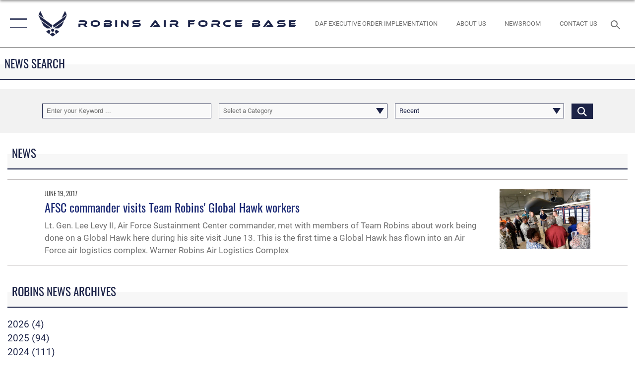

--- FILE ---
content_type: text/html; charset=utf-8
request_url: https://www.robins.af.mil/News/Tag/92373/first-ever/
body_size: 17652
content:
<!DOCTYPE html>
<html  lang="en-US">
<head id="Head"><meta content="text/html; charset=UTF-8" http-equiv="Content-Type" />
<meta name="REVISIT-AFTER" content="1 DAYS" />
<meta name="RATING" content="GENERAL" />
<meta name="RESOURCE-TYPE" content="DOCUMENT" />
<meta content="text/javascript" http-equiv="Content-Script-Type" />
<meta content="text/css" http-equiv="Content-Style-Type" />
<title>
	News - Tag first ever
</title><meta id="MetaDescription" name="description" content="The official website for Robins Air Force Base. Robins Air Force Base official page delivers the latest breaking news and information on Robins Air Force Base including top stories, features, leadership, policies, current status and more. " /><meta id="MetaKeywords" name="keywords" content="Robins AFB, RAFB, ALC, WRALC, Warner-Robins AFB, Warner-Robins Air Force Base, WRAFB, Depot, Robins Proud,  Air Force Materiel Command, " /><meta id="MetaRobots" name="robots" content="INDEX, FOLLOW" /><link href="/Resources/Shared/stylesheets/dnndefault/7.0.0/default.css?cdv=2445" type="text/css" rel="stylesheet"/><link href="/DesktopModules/ArticleCS/module.css?cdv=2445" type="text/css" rel="stylesheet"/><link href="/DesktopModules/ArticleCSDashboard/module.css?cdv=2445" type="text/css" rel="stylesheet"/><link href="/Portals/59/portal.css?cdv=2445" type="text/css" rel="stylesheet"/><link href="/Desktopmodules/SharedLibrary/Plugins/SocialIcons/css/fa-social-icons.css?cdv=2445" type="text/css" rel="stylesheet"/><link href="/Desktopmodules/SharedLibrary/Plugins/Skin/SkipNav/css/skipnav.css?cdv=2445" type="text/css" rel="stylesheet"/><link href="/desktopmodules/ArticleCS/styles/AirForce3/style.css?cdv=2445" type="text/css" rel="stylesheet"/><link href="/Desktopmodules/SharedLibrary/Plugins/ColorBox/colorbox.css?cdv=2445" type="text/css" rel="stylesheet"/><link href="/Desktopmodules/SharedLibrary/Plugins/bootstrap4/css/bootstrap.min.css?cdv=2445" type="text/css" rel="stylesheet"/><link href="/Desktopmodules/SharedLibrary/ValidatedPlugins/font-awesome6/css/all.min.css?cdv=2445" type="text/css" rel="stylesheet"/><link href="/Desktopmodules/SharedLibrary/ValidatedPlugins/font-awesome6/css/v4-shims.min.css?cdv=2445" type="text/css" rel="stylesheet"/><link href="/Desktopmodules/SharedLibrary/ValidatedPlugins/Chosen/chosen.min.css?cdv=2445" type="text/css" rel="stylesheet"/><link href="/portals/_default/skins/AirForce3/Assets/css/theme.css?cdv=2445" type="text/css" rel="stylesheet"/><script src="/Resources/libraries/jQuery/03_07_01/jquery.js?cdv=2445" type="text/javascript"></script><script src="/Resources/libraries/jQuery-Migrate/03_04_01/jquery-migrate.js?cdv=2445" type="text/javascript"></script><script src="/Resources/libraries/jQuery-UI/01_13_03/jquery-ui.min.js?cdv=2445" type="text/javascript"></script><link rel='icon' href='/Portals/59/Robins logo.ico?ver=CIAFKmSxESuKxjFDaeMliQ%3d%3d' type='image/x-icon' /><meta name='host' content='DMA Public Web' /><meta name='contact' content='dma.WebSD@mail.mil' /><script  src="/Desktopmodules/SharedLibrary/Plugins/GoogleAnalytics/Universal-Federated-Analytics-8.7.js?agency=DOD&subagency=USAF&sitetopic=dma.web&dclink=true"  id="_fed_an_ua_tag" ></script><meta name="viewport" content="width=device-width,initial-scale=1" /></head>
<body id="Body">

    <form method="post" action="/News/Tag/92373/first-ever/" id="Form" enctype="multipart/form-data">
<div class="aspNetHidden">
<input type="hidden" name="__EVENTTARGET" id="__EVENTTARGET" value="" />
<input type="hidden" name="__EVENTARGUMENT" id="__EVENTARGUMENT" value="" />
<input type="hidden" name="__VIEWSTATE" id="__VIEWSTATE" value="W94PfFM10GdCKMLGAnpB94Gc9MZieQdgZfUJNJUrnnCjozT1qoP5hs6rxES+ni6iehoj0B3uYV73haX3/1mFX2Ut5qbwrJldCW+3jXsCzvYxIVFqhcV88Rm/qrnmJFFz4jmvr+Bzc+ZFF4PDW4xwMaRYqBA+8ASKSwJhahBrVQVvh2/kqvUOxn5913E21Jt9/1fBgJlxVYhfuTCeNl+RZ/tiSsGcKnRGlp3mk7LNvJ19D2yGx3TpJfQCrsR9NJ4Ab9ffctevG26mEBzOo6uo2xrU71dLaC4W17SEF5rcuxRtWSngKTE+Sp32D8cZm4Su42bA9BiEHJaNjG0OYVL9Clo4MGO2NfyJzrBhFyBE3168ONszJtIGCS83S830RAfAnemeLnLNB4LsJt/RzMVDAjaSWDppfmbUOyNaCenHDfRwS/jT5bIAP5NNa4zIjxkEpCghJ1B22LrLGbyw2QPn0wdKC4JxI6IwIGwfiPv0bTTEM3h8PqOJPJYr7n44mo2SjsBbGdr6y60YwbAgsPwEWYoj8vc70UIkKnSnsu4ya5waLJajmqpQTIlabjzPLsZp+izH5S4dX9D77GmdG7Xad9ph+snc82Z6gqc1PknWVXxi/gTUu+JIA/O8VdXz3kkdjiSyDSHJelIngJmz0GM9s02EKIMhVmEkBuGtZIF1wt+sXoHIzoaZJEtTZy7S8HTrE+Ck+/nfsLKHgHXfDE9Kkowba2rprd9RlK4QWKaUoIHACx32wTezMsR+NI6Q6Ow97RydV+mEB9zb79mufXm6PzswIe5XGIgubEGRitB1PKzkEFh5bsFDGGiqTlkB9loZmMcJO/1Iov0adj0n90L1M7RtxCdtHpldqTnsstCUs183xi5qycY8Dgu9lGswCmXafh/nUzzW9V264lQ9oG6rPyGors8WA5fFJJA98Wnqfxb9GaFF/hjhFD/uyYdHyBj0NbvkEYltuwmuSkVGXDPAtiJNFD1MjMp9rqARwtxJPxqmELTLJcgkIuCLWsSJrXrm0Wu/C5YTMBFmuTvIiV82rQth2oSozjjEcRS6LJ8rMr+V7O2/O2ophNMYG4KSZjNS/6Ttpraor3nyTEZn/PEi+Dm0wiUI2/[base64]/jVHOxIbbw6t/gmWV6eaX/ulK9B/[base64]/OaTRH2eqqC3qp50q+WsMUhObavXN8ddHnGBwJCdrKKXErfFrXRRqmx9qfqs4RN5fHWnQ8IaIwaHBDj0tqVHDPk3wdUOLAOu9oIx5INMyPXJA9xa6d1dDqap5kpBS7nj/QfDJeaXWos0akEzOOXVRRfd/IHE/QBKqrCwhWxl47ESHawj/KlujKDTefrYlm9Q5OTDa6ovUu0JnaEtxRHv/MsdAgsIUsHU0CJxQFfEHX4amHEvMuoC/sJKfVXL4E82R2A7MOx9u8yYlSaEOhI2TUVU75I1j1EoXkkp2SWf4A5VZhps40wZ2yPcDKpSyPdwhrh4A0Sb9iF3g6umi/UF8LxflnGTmbj00LUTJuutmkhPDocnmVJwZiHvlXL36YueUmGMPgR3rmj31DYWhT5u61TmVBc1Yko9jFg7p49Ta5P/xwU7CrCcjnMSO/Owj3ZTX772PyxDNpctffDpbZdTIbuyGWYqiYRLRyETAk7Nf288iMtW8IlcIUaWk0BK8aTuDKxkZtExqiqUjOqLeWvFFIDusBy86j2rSUXBzvzhJwYvWKodQWwM/Cz8MVuec/nQH5uPccMrtXmj+BqLubM6YHl4zXav0llA+Rllbi8p1p3NMga5vRTakHGHwZoi+Z+6hXshqcss39mSZJyHRH0VkIYcxzH2zDPVGLbeZGnaUj1jqpvROSVZUK+yP4gh/CdCTkqpoPmmTDys17eiehkihsSm9kXLhd8y8PDt43X+1uHqnwkxzi9Wf0KxbG3MoiVvqBBg4XpLEKJ0MM7gcZMHwPCF2p9vv5OJ8UfrKDVimvdd4zXFCmWYVni/CRZaruu5+mO8HuzubpIm0B/Bk5GmczvF9+9CLFzdhnyV9oWknBGVPRey232vl1OR8aom7o3x9v+DB2ggSqZE+WH5nh4GVGPwYNfSlVXxmUFNyrEJq2JjP3EJVfPyRyjDeBtfxl7ybkv4wDiuBH58b6cP9YAi61ZpO/y5fI+Y/QxX0EBXceTCgnKGXMuQ8Rhze13WJkXyb64Q69IZLpbLdPdU9UTTlTAq9lADsmBMOYzGILJUZ2voUj3ROukdswAFar84Xr96Lak+qmZhbRNebAxtYMksWM1mcO7Fn9XAMfoPxkL4LpMKdAU5tLSIut7hXWyhmj3832f+okNc9GfWj//cvbYXqDQIE6Q/DsRshv8L0MXlmonw1jApY8w2//dZiNpUvqL+hVzwkYrHmXVbo8ll4GXvHyPHddaKaoanWh/aZDS5nXQX44MI/T65P9YG+YkdIs7+gb00e4Zcd2GryzDH61XEjTGMEimEbTJU26NDMcPBvm5A47S5UqDuM/dCObnFOk4TxBNlhKmtcolpuy4BTlVD/te3GZLxlUVAwma0OnDLvhU7jjiSbIo6DWa4t9gIHqDzPcjcNunUE6sO3kuUlMAOgL++dn3lnJ3wJ+vN+y/vlQOtjQr7w0S2/OYb8MQt2ERK3x+oqyQyhHx62Wm3V79nBhpPx8sF7ks+qZau/tWqjqmD4n4OD61a73xRi7zCjLdSWs0+AdqVgSrg2bFVNN1GLTBzleJS85T+g+EYb7i0jOLKg8Yh9KskHKVHRyr2xuW6GKkIidCupOMgeB3u2gq0KHPwWyUfltD7H14jDmK6mLmDLZq/kffLM0JwSqAlNW2it17jGm7YobueBN7P9p/kkCVScEs365ZSNFuAK/6MAnglgQ9l0qH+brmj4xIyRipUMEc+AlOCqIf8YOAjE0v9lRHsv7MeVGYxdy+ShdWsNvA5+qeO4cbpNzJCAr1UZEAiNU7qbIB7wJ5pUBwu2A5glDjbVrdhV3GBKlLsh+o1mqeHBkIKkVWBS3akq2GOp3+/LkZNpGQrWgV96JgSZQCWBYK9RcMVJhnAx2aiW1xMZ8pxze4zBMB9R86JrOqC+xAfgwd+YvZNH9cS2oiSl+BGqYcMI0kd9VzE8HMgExXV8yhAdCt3EuIv8oWD+dS2s9vavjt8k+BizUFp7sMysPz05B8+Z1m0bu4T7Z3fjdRGPaEeu8oj+mEA+z2uPMTiVdjD87GfH0f/J0zv4AM4Kv8BqfClm/688FDOripOAM2AsbUYqJ5z9JKj7raL7TT1AHM5GiGtwBiO+WQjOyEn4XDaqgR3Z1bBpGxyNLfvR1v5BWgYa9zO8kYryi2+kvhNtZzt/hZ2HCXWehLuAp2MB+yi1nU8qfy9BH7J/FkyaGaCqOMQu7YHKGURe1Po6MOz9ajPFN5paNE5MrZUb7WcL4/0qTn39lX+266T7pH26Ex0GPPlPwEVDuBQ7Slzmoo9cGM45aO+i0eFSviJEfNJlU73VapYREawQakWPLme77eVl/[base64]/pA//mXtCTHStlAwX44C8ei5meYAgZ2pg3Z2oUOEe/0xziSTNfDrZW8NXT2hkBBs9IMTpVUL95BQC4VCfrV46NqIXbrVH3Bds+9LJxHroiLZuSblSE6zQp28NetYKlv0HKz1ZUAyQ2vRWxNlZsaJYkuafUgIENhy+5UK0lEXp3OCfVTut8N8TCpX/P0WjlaXRkHNXEFgcX60qH0xnsJ9tli6XYh8SkQ8VyjqPhIUiNRPA29L6y6pj2HFjNbBwJZY15dQuPoKh8hIS85WLaJ/[base64]/mFsKbRDADqOvAi/[base64]/fKwQYAPhMkhSiakIByFoUrTwRIHSzlgsctP8DKMmZJ5tU+muKaod9GnMJ48fmHaWaJzJHb9HlSlyxSYz6B/lxq7lQF2C5avgSTz2uJmbYZnAm73VwVVjZ6bwsUjNE2++7q14t/75dAjCZk8luCUSCbNDc1m3MFaF/tmoInaXTDCOqeZvebNiijASqqVuAgGyetAFPDRVsX6o1pYD8vLHxKW6bwX3691PbwZE45ervzp8AWA4KYByal2tqAvueimCA6BEFfOx0+HbHv9ZrwLO7D1E5al" />
</div>

<script type="text/javascript">
//<![CDATA[
var theForm = document.forms['Form'];
if (!theForm) {
    theForm = document.Form;
}
function __doPostBack(eventTarget, eventArgument) {
    if (!theForm.onsubmit || (theForm.onsubmit() != false)) {
        theForm.__EVENTTARGET.value = eventTarget;
        theForm.__EVENTARGUMENT.value = eventArgument;
        theForm.submit();
    }
}
//]]>
</script>


<script src="/WebResource.axd?d=pynGkmcFUV3Yv-3f2nr9xy0Kf6C_zZnc9LGfZMM3iT4nqVs6bWcUamjTUtM1&amp;t=638901627720898773" type="text/javascript"></script>


<script src="/ScriptResource.axd?d=NJmAwtEo3IpQvsjSkuQUuIqMspjI2fWDpWH3-CBlVemQ0vAoBChpuVZw0gj2044CMiBllJZEWsefTRtglhmrbpRUam1112h7KfeQnmWQ-MTPHnYAYKgX3qQxNVIhYQWTOgPlXw2&amp;t=32e5dfca" type="text/javascript"></script>
<script src="/ScriptResource.axd?d=dwY9oWetJoKJpG3WOIgNzeRnuMQFr2URwQwKo8c8VB11Ho4DclWIhp-MA73UFDl1EyzFlsqcNfh9b1MMiCRZ3tWUMYJhhBd83kEjdI0fA6QVRWOGYf41Mnh-kc8Qc9Ih4nwsFAICujytX66x0&amp;t=32e5dfca" type="text/javascript"></script>
<div class="aspNetHidden">

	<input type="hidden" name="__VIEWSTATEGENERATOR" id="__VIEWSTATEGENERATOR" value="CA0B0334" />
	<input type="hidden" name="__VIEWSTATEENCRYPTED" id="__VIEWSTATEENCRYPTED" value="" />
	<input type="hidden" name="__EVENTVALIDATION" id="__EVENTVALIDATION" value="3bC9DVs7jbaqChA3CuhAqlW+eudKz4s70FTizOieQd5ibaDzFadFD7xDSSvBuaWT4410y2uzoNQeVVKfR+SI/XiGLeAKVy+Hm2lGcfqoMVwxgLGDydD3QRsREoMPkx7C1zp2rMZhLtf/FDgUAYaa0T37hrAdYMKTobE6RfjS+4Q/3DO6oCeSeB/na2tzR0gueqOtA/cU8dw69rBxwWCc8sCRd5IFiGXLEjzivLvYiFBZMveolq/QNKyib6eb2Apic+dAZ/9qEVVM89Y3UzOtInaD/bUAgZoEko3pG5JM7itMciL7V7hLYispifbYixp23khYpIQglnzWErMBR/EyTmczcLJRIZnTiLR+dGiRNPt/lmrcFCekItsr7ZJqPAn4Z63AfvzwLqYzrFVHZ9kB7QLzXXGsLgoaG5Gimt5VG3Yg0p4kOC9ZVoVeVo2GjuDdj5i4Q9iI7Nt+pKdXyViiru+pETXLKMo2hEyZ3CifP+6tfA08+9esYw2xnrXStlqR+zJi6E6P50MOX0SN+3iKbMYuFI/AGsqOIPP2UovDR6I7J9R2oSbKLlV9HxQpFhhANOPMOtdhKgQMx6OqrLzGkzA3KSFRU60/yfoYZFCyq/2u30io" />
</div><script src="/js/dnn.js?cdv=2445" type="text/javascript"></script><script src="/js/dnn.modalpopup.js?cdv=2445" type="text/javascript"></script><script src="/js/dnncore.js?cdv=2445" type="text/javascript"></script><script src="/Desktopmodules/SharedLibrary/Plugins/Mobile-Detect/mobile-detect.min.js?cdv=2445" type="text/javascript"></script><script src="/DesktopModules/ArticleCS/Resources/ArticleCS/js/ArticleCS.js?cdv=2445" type="text/javascript"></script><script src="/Desktopmodules/SharedLibrary/Plugins/ColorBox/jquery.colorbox.js?cdv=2445" type="text/javascript"></script><script src="/Desktopmodules/SharedLibrary/ValidatedPlugins/moment/moment.js?cdv=2445" type="text/javascript"></script><script src="/js/dnn.servicesframework.js?cdv=2445" type="text/javascript"></script><script src="/Desktopmodules/SharedLibrary/Plugins/Skin/js/common.js?cdv=2445" type="text/javascript"></script><script src="/Desktopmodules/SharedLibrary/ValidatedPlugins/moment-timezone/builds/moment-timezone-with-data.js?cdv=2445" type="text/javascript"></script><script src="/Desktopmodules/SharedLibrary/Plugins/image-set-polyfill/image-set-polyfill.js?cdv=2445" type="text/javascript"></script><script src="/Desktopmodules/SharedLibrary/ValidatedPlugins/Chosen/chosen.jquery.min.js?cdv=2445" type="text/javascript"></script><script src="/Desktopmodules/SharedLibrary/Helpers/chosen-fix.js?cdv=2445" type="text/javascript"></script>
<script type="text/javascript">
//<![CDATA[
Sys.WebForms.PageRequestManager._initialize('ScriptManager', 'Form', ['tdnn$ctr8571$Article$desktopmodules_articlecs_article_ascx$UpdatePanel1','dnn_ctr8571_Article_desktopmodules_articlecs_article_ascx_UpdatePanel1'], [], [], 90, '');
//]]>
</script>

        
        
        

<script type="text/javascript">
$('#personaBar-iframe').load(function() {$('#personaBar-iframe').contents().find("head").append($("<style type='text/css'>.personabar .personabarLogo {}</style>")); });
</script>

<script type="text/javascript">

jQuery(document).ready(function() {
initializeSkin();
});

</script>

<script type="text/javascript">
var skinvars = {"SiteName":"Robins Air Force Base","SiteShortName":"Robins Air Force Base","SiteSubTitle":"","aid":"Robins","IsSecureConnection":true,"IsBackEnd":false,"DisableShrink":false,"IsAuthenticated":false,"SearchDomain":"search.usa.gov","SiteUrl":"https://www.robins.af.mil/","LastLogin":null,"IsLastLoginFail":false,"IncludePiwik":false,"PiwikSiteID":-1,"SocialLinks":{"Facebook":{"Url":"http://www.facebook.com/RobinsPublicAffairs","Window":"_blank","Relationship":"noopener"},"Twitter":{"Url":"http://twitter.com/usairforce","Window":"_blank","Relationship":"noopener"},"YouTube":{"Url":"http://www.youtube.com/afbluetube","Window":"_blank","Relationship":"noopener"},"Flickr":{"Url":"http://www.flickr.com/usairforce","Window":"_blank","Relationship":"noopener"},"Pintrest":{"Url":"https://www.pinterest.com/usairforce","Window":"_blank","Relationship":"noopener"},"Instagram":{"Url":"http://instagram.com/officialusairforce","Window":"_blank","Relationship":"noopener"},"Blog":{"Url":"http://airforcelive.dodlive.mil","Window":"_blank","Relationship":"noopener"},"RSS":{"Url":"http://www.af.mil/rss/","Window":"_blank","Relationship":"noopener"},"Podcast":{"Url":"","Window":"","Relationship":null},"Email":{"Url":"","Window":"","Relationship":null},"LinkedIn":{"Url":"","Window":"","Relationship":null},"Snapchat":{"Url":"","Window":"","Relationship":null}},"SiteLinks":null,"LogoffTimeout":3300000,"SiteAltLogoText":""};
</script>
<script type="application/ld+json">{"@context":"http://schema.org","@type":"Organization","logo":null,"name":"Robins Air Force Base","url":"https://www.robins.af.mil/","sameAs":["http://www.facebook.com/RobinsPublicAffairs","http://twitter.com/usairforce","http://instagram.com/officialusairforce","https://www.pinterest.com/usairforce","http://www.youtube.com/afbluetube"]}</script>

<div id="app" class="layout-main no-banner ">
    

<div id="skip-link-holder"><a id="skip-link" aria-label="Press enter to skip to main content" href="#skip-target">Skip to main content (Press Enter).</a></div>

<header id="header-main">
    <div id="header-main-inner">
        <nav id="nav-main" aria-label="Main navigation">
            <div type="button" class="nav-main-toggle" tabindex="0" role="button" aria-label="Open Main Navigation"> 
		        <span class="nav-main-toggle-label">
				    <span class="nav-main-toggle-item nav-main-toggle-item-top">
					    <span class="nav-main-toggle-item-inner nav-main-toggle-item-inner-top"></span>
				    </span>
				    <span class="nav-main-toggle-item nav-main-toggle-item-bottom">
					    <span class="nav-main-toggle-item-inner nav-main-toggle-item-inner-bottom"></span>
				    </span>
			    </span>
		    </div>
            
            <div id="nav-main-inner">
                <div id="nav-main-header">
                    <div type="button" class="nav-main-toggle" tabindex="0" role="button" aria-label="Close Main Navigation"> 
		                <span class="nav-main-toggle-label">
				            <span class="nav-main-toggle-item nav-main-toggle-item-top">
					            <span class="nav-main-toggle-item-inner nav-main-toggle-item-inner-top"></span>
				            </span>
				            <span class="nav-main-toggle-item nav-main-toggle-item-bottom">
					            <span class="nav-main-toggle-item-inner nav-main-toggle-item-inner-bottom"></span>
				            </span>
			            </span>
		            </div>
                    <svg class="svg-logo" width="80" height="70" xmlns="http://www.w3.org/2000/svg" viewBox="0 0 80 70">
                        <g>
                            <title>U.S. Air Force Logo</title>
                            <g transform="matrix(0.30864200474303516,0,0,0.30864200474303516,96.66049876374962,86.23049787780087) ">
                                <polygon points="-216.59274005889893,-115.45912504196167 -239.41073322296143,-98.88313627243042 -211.62673664093018,-78.69417142868042 -202.91378498077393,-105.51613187789917 " class="fill"/>
                                <polygon points="-207.52175617218018,-75.70814847946167 -184.70473957061768,-59.13417387008667 -161.90072345733643,-75.70814847946167 -184.70473957061768,-92.29115629196167 " class="fill"/>
                                <polygon points="-195.99575519561768,-126.93117094039917 -279.6467409133911,-187.7141375541687 -260.1197633743286,-147.0781512260437 -232.37673664093018,-126.93117094039917 " class="fill"/>
                                <polygon points="-187.24075031280518,-153.7301287651062 -304.11372089385986,-238.64913511276245 -284.5887575149536,-198.0051531791687 -194.19973468780518,-132.33217191696167 " class="fill"/>
                                <polygon points="-287.54475116729736,-271.9891619682312 -301.3247194290161,-243.31515073776245 -258.9787721633911,-212.55013608932495 " class="fill"/>
                                <polygon points="-166.50472736358643,-105.51613187789917 -157.78475666046143,-78.69417142868042 -130.01070880889893,-98.88313627243042 -152.83077716827393,-115.45912504196167 " class="fill"/>
                                <polygon points="-137.04073810577393,-126.93117094039917 -109.2976884841919,-147.0781512260437 -89.7787675857544,-187.7141375541687 -173.42074298858643,-126.93117094039917 " class="fill"/>
                                <polygon points="-182.17178058624268,-153.7301287651062 -175.22274494171143,-132.33217191696167 -84.8327226638794,-198.0051531791687 -65.3028154373169,-238.64913511276245 " class="fill"/>
                                <polygon points="-81.8727617263794,-271.9891619682312 -110.4467363357544,-212.55013608932495 -68.0937089920044,-243.31515073776245 " class="fill"/>
                                <path d="m-197.38074,-111.46014c0,-6.997 5.676,-12.677 12.682,-12.677c6.99,0 12.677,5.68 12.677,12.677c0,7.005 -5.687,12.68 -12.677,12.68c-7.006,-0.001 -12.682,-5.675 -12.682,-12.68z" class="fill"/>
                            </g>
                        </g>
                    </svg>
                </div>
                <div id="nav-main-search">
                    <div id="dnn_Header_MobileSearch" class="search-input-wrap">
	
                        <input id="search-input" aria-label="Search" type="search" autocomplete="off" name="header-search" placeholder="SEARCH" value="">
                    
</div>
                </div>
                <div id="nav-main-menu">
                    <ul id="nav-main-menu-top-ul">
	
    <li class="">
    
        <a href="https://www.robins.af.mil/" target="" >Home</a>
    
    </li>

    <li class="parent active">
    
        <a href="https://www.robins.af.mil/News/" target="" aria-expanded="false">News</a>
    
        <ul>
        
    <li class="">
    
        <a href="https://www.robins.af.mil/News/Video/" target="" >Video</a>
    
    </li>

    <li class="">
    
        <a href="https://www.robins.af.mil/News/People-of-Team-Robins/" target="" >People of Team Robins</a>
    
    </li>

        </ul>
    
    </li>

    <li class="parent ">
    
        <a href="https://www.robins.af.mil/About-Us/" target="" aria-expanded="false">About Us</a>
    
        <ul>
        
    <li class="">
    
        <a href="/LinkClick.aspx?fileticket=GDm3dI17alw%3d&amp;tabid=13661&amp;portalid=59" target="_blank" rel="noopener noreferrer" >Robins At-a-Glance</a>
    
    </li>

    <li class="">
    
        <a href="https://www.robins.af.mil/About-Us/Robins-Air-Force-Base-Leadership/" target="" >Robins Air Force Base Leadership</a>
    
    </li>

    <li class="">
    
        <a href="https://www.robins.af.mil/About-Us/Fact-Sheets/" target="" >Fact Sheets</a>
    
    </li>

        </ul>
    
    </li>

    <li class="parent ">
    
        <a href="https://www.robins.af.mil/Units/" target="" aria-expanded="false">Units</a>
    
        <ul>
        
    <li class="parent ">
    
        <a href="https://www.robins.af.mil/Units/78th-Air-Base-Wing/" target="" aria-expanded="false">78th Air Base Wing</a>
    
        <ul>
        
    <li class="parent ">
    
        <a href="https://www.robins.af.mil/Units/78th-Air-Base-Wing/78th-Civil-Engineer-Group/" target="" aria-expanded="false">78th Civil Engineer Group</a>
    
        <ul>
        
    <li class="">
    
        <a href="https://www.robins.af.mil/Units/78th-Air-Base-Wing/78th-Civil-Engineer-Group/Dorm-Residents/" target="" >Dorm Residents</a>
    
    </li>

    <li class="">
    
        <a href="https://www.robins.af.mil/Units/78th-Air-Base-Wing/78th-Civil-Engineer-Group/Environmental/" target="" >Environmental</a>
    
    </li>

        </ul>
    
    </li>

    <li class="">
    
        <a href="https://www.robins.af.mil/Units/78th-Air-Base-Wing/78th-Comm-Directorate/" target="" >78th Comm Directorate</a>
    
    </li>

    <li class="">
    
        <a href="https://www.robins.af.mil/Units/78th-Air-Base-Wing/78th-Comptroller-Squadron/" target="" >78th Comptroller Squadron</a>
    
    </li>

    <li class="">
    
        <a href="https://www.robins.af.mil/Units/78th-Air-Base-Wing/78th-Mission-Support-Group/" target="" >78th Mission Support Group</a>
    
    </li>

    <li class="">
    
        <a href="https://robins.tricare.mil/" target="_blank" rel="noopener noreferrer" >78th Medical Group</a>
    
    </li>

    <li class="">
    
        <a href="https://www.robins.af.mil/Units/78th-Air-Base-Wing/Military-and-Family-Readiness-Center/" target="" >Military and Family Readiness Center</a>
    
    </li>

    <li class="">
    
        <a href="https://www.robins.af.mil/Units/78th-Air-Base-Wing/Base-Chapel/" target="_blank" rel="noopener noreferrer" >Base Chapel</a>
    
    </li>

    <li class="">
    
        <a href="https://www.robins.af.mil/Units/78th-Air-Base-Wing/EEO/" target="" >EEO</a>
    
    </li>

    <li class="">
    
        <a href="https://www.robins.af.mil/Units/78th-Air-Base-Wing/Safety/" target="" >Safety</a>
    
    </li>

    <li class="">
    
        <a href="https://www.robins.af.mil/Units/78th-Air-Base-Wing/History/" target="_blank" rel="noopener noreferrer" >History</a>
    
    </li>

    <li class="">
    
        <a href="https://www.robins.af.mil/Units/78th-Air-Base-Wing/School-Liaison-Program/" target="_blank" rel="noopener noreferrer" >School Liaison Program</a>
    
    </li>

    <li class="parent ">
    
        <a href="https://www.robins.af.mil/Units/78th-Air-Base-Wing/Staff-Judge-Advocate-Office/" target="" aria-expanded="false">Staff Judge Advocate Office</a>
    
        <ul>
        
    <li class="">
    
        <a href="https://www.robins.af.mil/Units/78th-Air-Base-Wing/Staff-Judge-Advocate-Office/Civil-Law-Division/" target="_blank" rel="noopener noreferrer" >Civil Law Division</a>
    
    </li>

        </ul>
    
    </li>

    <li class="">
    
        <a href="https://www.robins.af.mil/Units/78th-Air-Base-Wing/Sexual-Assault-Awareness/" target="_blank" rel="noopener noreferrer" >Sexual Assault Awareness</a>
    
    </li>

    <li class="">
    
        <a href="https://www.robins.af.mil/Units/78th-Air-Base-Wing/Victims-Counsel/" target="" >Victims Counsel</a>
    
    </li>

    <li class="">
    
        <a href="https://www.robins.af.mil/Units/78th-Air-Base-Wing/Base-Training-Office/" target="_blank" rel="noopener noreferrer" >Base Training Office</a>
    
    </li>

        </ul>
    
    </li>

    <li class="">
    
        <a href="http://www.afrc.af.mil/" target="_blank" rel="noopener noreferrer" >Air Force Reserve Command</a>
    
    </li>

    <li class="">
    
        <a href="http://www.116acw.ang.af.mil/" target="_blank" rel="noopener noreferrer" >116th Air Control Wing</a>
    
    </li>

    <li class="">
    
        <a href="https://www.robins.af.mil/Units/461st-Air-Control-Wing/" target="" >461st Air Control Wing</a>
    
    </li>

    <li class="">
    
        <a href="https://www.robins.af.mil/Units/WR-Air-Logistics-Complex/" target="" >WR Air Logistics Complex</a>
    
    </li>

    <li class="parent ">
    
        <a href="https://www.robins.af.mil/Units/AFLCMC/" target="" aria-expanded="false">AFLCMC</a>
    
        <ul>
        
    <li class="">
    
        <a href="https://www.robins.af.mil/Units/AFLCMC/EWA-Conference/" target="" >EWA Conference</a>
    
    </li>

        </ul>
    
    </li>

    <li class="parent ">
    
        <a href="https://www.robins.af.mil/Units/Public-Affairs/" target="_blank" rel="noopener noreferrer" aria-expanded="false">Public Affairs</a>
    
        <ul>
        
    <li class="">
    
        <a href="https://www.robins.af.mil/Units/Public-Affairs/Photo-Video-and-Official-Photo-Request/" target="" >Photo/Video and Official Photo Request</a>
    
    </li>

    <li class="">
    
        <a href="https://safpa.appianportalsgov.com/request/group/public-affairs/page/new-request-paa" target="_blank" rel="noopener noreferrer" >Official Photo Studio</a>
    
    </li>

    <li class="">
    
        <a href="https://www.robins.af.mil/Units/Public-Affairs/Marquee-Request/" target="" >Marquee Request</a>
    
    </li>

        </ul>
    
    </li>

    <li class="">
    
        <a href="https://www.grandforks.af.mil/About-Us/Units/" target="_blank" rel="noopener noreferrer" >18th Airborne Command and Control Squadron</a>
    
    </li>

    <li class="">
    
        <a href="https://www.afsc.af.mil/Units/SBO/" target="_blank" rel="noopener noreferrer" >AFSC Small Business Office</a>
    
    </li>

    <li class="">
    
        <a href="https://www.robins.af.mil/Units/402nd-Software-Engineering-Group/" target="" >402nd Software Engineering Group</a>
    
    </li>

        </ul>
    
    </li>

    <li class="">
    
        <a href="https://www.robins.af.mil/Contact-Us/" target="" >Contact Us</a>
    
    </li>

    <li class="">
    
        <a href="https://www.robins.af.mil/Sexual-Misconduct-Disciplinary-Actions/" target="" >Sexual Misconduct Disciplinary Actions</a>
    
    </li>

</ul>


                </div>
                <div id="nav-main-footer">
                    <ul class=""><li class=""><a href="https://www.facebook.com/RobinsPublicAffairs" target="_blank" rel="noopener noreferrer" aria-label="Facebook icon opens in a new window" title="Facebook icon"><span class="social-icon fab fa-facebook-square social-link-382"></span></a></li></ul>
                </div>
            </div>
            <div id="nav-main-open-overlay"></div>
        </nav>

        <div id="logo-main">
            <a href="https://www.robins.af.mil/">
             
                <img src="/Portals/_default/Skins/AirForce3/Assets/images/af-logo-seal.png" alt="U.S. Air Force Logo" title="U.S. Air Force"/>
                
                <span class="site-title">Robins Air Force Base</span>
                
            </a>
        </div>

        <nav id="nav-secondary" aria-label="Search navigation">
            <div id="nav-secondary-inner">
                <ul class=""><li class=""><a href="https://www.af.mil/DAF-Executive-Order-Implementation/"><span class="text text-link-3281">DAF Executive Order Implementation</span></a></li><li class=""><a href="/About-Us/"><span class="text text-link-2098">About Us</span></a></li><li class=""><a href="/News/"><span class="text text-link-2099">Newsroom</span></a></li><li class=""><a href="/Contact-Us/"><span class="text text-link-2102">Contact Us</span></a></li></ul>
                <div id="dnn_Header_DesktopSearch">
	
                    <input type="checkbox" class="hidden-input" id="header-main-search-state" aria-label="Search" tabindex="-1" aria-hidden="true">
                    <div id="main-search-open-overlay"></div>
                    <div id="header-main-search">
                      <div class="search-input-wrap">
                        <input id="header-main-search-input" aria-label="Search" class="global-search" minlength="1" tabindex="-1" type="search" autocomplete="off" placeholder="Search topics, names, categories..." value="">
                        <label class="header-main-search-toggle-label" for="header-main-search-state" tabindex="0" aria-label="Search toggle"></label>
                      </div>
                    </div>
                
</div>
            </div>
        </nav>
    </div>

</header>
<div id="header-main-spacer"></div>

<p><a name="skip-target"></a></p>
    <!--/* //NOSONAR */--><div id="dnn_HeaderPaneTop" class="DNNEmptyPane"></div>
<div id="dnn_HeaderPaneMid" class="DNNEmptyPane"></div>
<div id="dnn_HeaderPaneBottom" class="DNNEmptyPane"></div>
    
    <main class="content ">
        <!--/* //NOSONAR */--><div id="dnn_ContentPane"><div class="DnnModule DnnModule-ArticleCSDashboard DnnModule-8570"><a name="8570"></a>

<div class="theme-container title-container">
    
    <h2 class="theme-container-header border-bottom">
        <span id="dnn_ctr8570_dnnTITLE_titleLabel" class="title">News Search</span>



    </h2>
    <div id="dnn_ctr8570_ContentPane" class="theme-container-content"><!-- Start_Module_8570 --><div id="dnn_ctr8570_ModuleContent" class="DNNModuleContent ModArticleCSDashboardC">
	<div id="dnn_ctr8570_Dashboard_ph">
		
<div class="advanced-search">
    <div class="container">
        <div class="options d-flex flex-md-row">
            <div class='inner'>
                <div class="spinner3">
                    <div class="bounce1"></div>
                    <div class="bounce2"></div>
                    <div class="bounce3"></div>
                </div>
                
                <div class="cellinner">
                    <label for="dnn_ctr8570_Dashboard_keyword8570" class="d-none">Keyword</label>
                    <div class="field-outer keyword text-box">
			<input name="dnn$ctr8570$Dashboard$keyword8570" type="text" id="dnn_ctr8570_Dashboard_keyword8570" title="Keyword" aria-label="Keyword Control" placeholder="Enter your Keyword ..." />
		</div>
                </div>
                
                <div class="cellinner">
                    <label for="dnn_ctr8570_Dashboard_cat8570" class="d-none">Type</label>
                    <div class="field-outer category drop-list">
			<select name="dnn$ctr8570$Dashboard$cat8570" id="dnn_ctr8570_Dashboard_cat8570" aria-label="Category Drop Down List">
				<option value="0">Select a Category</option>
				<option value="5910">Top Stories</option>
				<option value="5911">Features</option>
				<option value="5912">Commentaries</option>
				<option value="5909">Mission/Training</option>
				<option value="5913">Health and Wellness</option>
				<option value="5914">Sustainment</option>
				<option value="13757">Success Here = Success There</option>
				<option value="13758">Historic Events</option>
				<option value="5915">Technology</option>
				<option value="13759">Art of the Possible</option>
				<option value="5917">AFSO21</option>
				<option value="5918">Safety/VPP</option>
				<option value="13760">The AFSC Way</option>
				<option value="13761">Environmental</option>
				<option value="5916">Sports/Recreation</option>
				<option value="13762">Technology</option>
				<option value="5919">History/Heritage</option>

			</select>
		</div>
                </div>
                
                <div class="cellinner">
                    <label for="dnn_ctr8570_Dashboard_sort8570" class="d-none"></label>
                    <div class="field-outer sort drop-list">
			<select name="dnn$ctr8570$Dashboard$sort8570" id="dnn_ctr8570_Dashboard_sort8570" title="Sort" aria-label="Sort Drop Down List">
				<option selected="selected" value="Recent">Recent</option>
				<option value="Oldest">Oldest</option>
				<option value="Title">Title A &gt; Z</option>
				<option value="TitleZ">Title Z &gt; A</option>

			</select>
		</div>
                </div>
                
            </div>
            <div class="search-container">
                <a class="fas fa-search search-button advanced-search-btn" aria-label="Click button to search" href="javascript:__doPostBack(&#39;dnn$ctr8570$Dashboard$ctl06&#39;,&#39;&#39;)"></a>
            </div>
        </div>
    </div>
    <link rel="stylesheet" type="text/css" href="/DesktopModules/ArticleCS/Styles/AirForce3/ChosenOverrides.css" />
</div>
<script>
    $('.keyword input').keydown(function (event) {
        var keypressed = event.keyCode || event.which;
        if (keypressed === 13 && $('.advanced-search-btn').length > 0) {
            $('.advanced-search-btn')[0].click();
            return false;
        }
    });
</script>


<script type="text/javascript">
    $(document).ready(function () {
        /*******************************************
        * JS for contianing every input after the
        * third into 'Advanced Options'
        *******************************************/

        // This is the array that will be wrapped into advanced options
        // It's acting as a queue (FIFO)
        var advancedOptions = $('.cellinner');

        var windowWidth = $(window).innerWidth();

        // This is to check if there's more than one input
        if (advancedOptions.length > 1) {
            $('.options').addClass('flex-column');
        }

        // Iterator
        var i = 0;
        var maxInputs = 3;

        if (windowWidth < 576) {
            maxInputs = 1;
        } else if (windowWidth < 768) {
            maxInputs = 2;
        } else {
            maxInputs = 3;
        }

        // This do while will filter out the first row of cells
        // The first row always needs at least one cell (hence the do while)
        do {
            // Filter out the first item in the array
            if (advancedOptions.length) {
                // Current element (Not a jQuery object :( )
                var current = advancedOptions.get(0);
                advancedOptions.splice(0, 1);
            } else {
                break;
            }
            // Iterate, if the current cell is tags add three to break the loop
            if ($(current).find('.tagit').length) {
                i += 3;
            } else {
                i++;
            }
            // If we already have our first 3, or if tagit is next to be shifted, break
        } while (i < maxInputs && !$(advancedOptions.get(0)).find('.tagit').length)

        if (advancedOptions.length) {
            // If there are advanced options
            var $advancedOptionsContainer = $("<div class='advanced-options' aria-hidden='true' style='display:none;'></div>", {});
            var $advancedOptionsLabel = $('<label class="show-advanced" for="advanced-check" role="button"><span>Show Advanced Options</span></label>', {});
            var $advancedCheck = $('<input type="checkbox" id="advanced-check">', {}).on('click', function () {
                if ($(this).is(":checked")) {
                    $('.advanced-options').slideDown(250, function () {
                        $('.advanced-options').attr('aria-hidden', 'false');
                        $('.advanced-options').css('display', 'flex');
                        $('.show-advanced span').html('Hide Advanced Options');
                    });
                } else {
                    $('.advanced-options').slideUp(250, function () {
                        $('.show-advanced span').html('Show Advanced Options');
                        $('.advanced-options').attr('aria-hidden', 'true');
                    });
                }
            });

            $(advancedOptions).wrapAll($advancedOptionsContainer);
            $('.options').after($advancedOptionsLabel);
            $('.show-advanced').before($advancedCheck);
        } else {
            // If there are no advanced options
            // So the search button will stay on the same line if there's no advanced options
            $('.options').removeClass('flex-md-row');
            $('.options').addClass('flex-sm-row');

            $('.advanced-search').addClass('no-advanced-pad-bottom');
        }

        $('.drop-list select').chosen({
            disable_search_threshold: 30,
            width: "100%"
        });

        var $dropdownLists = $('.drop-list select');

        $dropdownLists.each(function () {
            if ($(this).val() != 0) {
                $(this).siblings('.chosen-container-single').addClass('has-value');
            }
        });

        $dropdownLists.on('change', function () {
            if ($(this).val() != 0) {
                $(this).siblings('.chosen-container-single').addClass('has-value');
            } else {
                $(this).siblings('.chosen-container-single').removeClass('has-value');
            }
        });

        $('.cellinner').each(function () {
            if ($(this).find('.tagit').length) {
                $(this).css('width', '100%');
            }
        });

        $('.spinner3').fadeOut('fast');

        // Get all advanced search dropdown containers
        var chosenContainers = document.querySelectorAll('.chosen-container');

        // Update aria-label on search dropdowns
        function updateAriaLabel(selectElement) {
            var selectedText = selectElement.options[selectElement.selectedIndex].text;
            var searchInput = selectElement.parentElement.querySelector('.chosen-search-input');
            if (searchInput) {
                searchInput.setAttribute('aria-label', 'Filter by ' + selectedText);
            }
        }

        chosenContainers.forEach(function (container) {
            var selectElement = container.previousElementSibling;
            if (selectElement && selectElement.tagName === 'SELECT') {
                updateAriaLabel(selectElement);
                selectElement.addEventListener('change', function () {
                    updateAriaLabel(selectElement);
                });
            }
        });
    });
</script>
	</div>


</div><!-- End_Module_8570 --></div>
</div></div></div>
<div class="container container-wide">
    <div class="row">
        <div id="dnn_CenterPaneWide_Top" class="col-md"><div class="DnnModule DnnModule-ArticleCS DnnModule-8571"><a name="8571"></a>

<div class="theme-container title-container">
    
    <h2 class="theme-container-header border-bottom mid-trigger">
        <span id="dnn_ctr8571_dnnTITLE_titleLabel" class="title">News</span>



    </h2>
    <div id="dnn_ctr8571_ContentPane" class="theme-container-content"><!-- Start_Module_8571 --><div id="dnn_ctr8571_ModuleContent" class="DNNModuleContent ModArticleCSC">
	

<div id="dnn_ctr8571_Article_desktopmodules_articlecs_article_ascx_UpdatePanel1">
		


<ul class="listing article-listing article-listing-news">
    
    <li><article class="article-listing-item article-listing-item-1218032">
    <div class="summary">
        <time pubdate="pubdate" data-dateago="2017-06-19T08:43:42" data-dateap="June 19, 2017" datetime="2017-06-19">June 19, 2017</time>
        <h1>
            <a href="https://www.robins.af.mil/News/Article-Display/Article/1218032/afsc-commander-visits-team-robins-global-hawk-workers/" >AFSC commander visits Team Robins&#39; Global Hawk workers </a>
        </h1>
        <p>Lt. Gen. Lee Levy II, Air Force Sustainment Center commander, met with  members of Team Robins about work being done on a Global Hawk here during his site visit June 13. This is the first time a Global Hawk has flown into  an Air Force air logistics complex. Warner Robins Air Logistics Complex</p>
    </div>
    
    <div class="thumb">
        <a href="https://www.robins.af.mil/News/Article-Display/Article/1218032/afsc-commander-visits-team-robins-global-hawk-workers/">
            <img src="https://media.defense.gov/2017/Jun/19/2001764634/300/300/0/170613-F-UI543-099.JPG" alt="" />
            <div class="image-replacement" role="img" title="" 
                 style="background-image:url(https://media.defense.gov/2017/Jun/19/2001764634/300/300/0/170613-F-UI543-099.JPG);
                        
                 ">
            </div>
        </a>
    </div>
    
</article>
</li> 

</ul>
<div class="d-none d-md-block">
    


        



        
  


</div>
<div class="d-block d-md-none">
    


        



        
  


</div>



	
	</div>




</div><!-- End_Module_8571 --></div>
</div></div><div class="DnnModule DnnModule-ArticleCSDashboard DnnModule-41955"><a name="41955"></a>

<div class="theme-container title-container">
    
    <h2 class="theme-container-header border-bottom">
        <span id="dnn_ctr41955_dnnTITLE_titleLabel" class="title">Robins News Archives</span>



    </h2>
    <div id="dnn_ctr41955_ContentPane" class="theme-container-content"><!-- Start_Module_41955 --><div id="dnn_ctr41955_ModuleContent" class="DNNModuleContent ModArticleCSDashboardC">
	<div id="dnn_ctr41955_Dashboard_ph">
		


<a href='https://www.robins.af.mil/News/Year/2026/'>2026 (4)</a><br />



<a href='https://www.robins.af.mil/News/Year/2025/'>2025 (94)</a><br />



<a href='https://www.robins.af.mil/News/Year/2024/'>2024 (111)</a><br />



<a href='https://www.robins.af.mil/News/Year/2023/'>2023 (101)</a><br />



<a href='https://www.robins.af.mil/News/Year/2022/'>2022 (152)</a><br />



<a href='https://www.robins.af.mil/News/Year/2021/'>2021 (197)</a><br />



<a href='https://www.robins.af.mil/News/Year/2020/'>2020 (289)</a><br />



<a href='https://www.robins.af.mil/News/Year/2019/'>2019 (156)</a><br />



<a href='https://www.robins.af.mil/News/Year/2018/'>2018 (135)</a><br />



<a href='https://www.robins.af.mil/News/Year/2017/'>2017 (167)</a><br />



<a href='https://www.robins.af.mil/News/Year/2016/'>2016 (234)</a><br />



<a href='https://www.robins.af.mil/News/Year/2015/'>2015 (238)</a><br />



<a href='https://www.robins.af.mil/News/Year/2014/'>2014 (297)</a><br />



<a href='https://www.robins.af.mil/News/Year/2013/'>2013 (259)</a><br />



<a href='https://www.robins.af.mil/News/Year/2012/'>2012 (283)</a><br />



<a href='https://www.robins.af.mil/News/Year/2011/'>2011 (265)</a><br />



<a href='https://www.robins.af.mil/News/Year/2010/'>2010 (281)</a><br />



<a href='https://www.robins.af.mil/News/Year/2009/'>2009 (275)</a><br />



<a href='https://www.robins.af.mil/News/Year/2008/'>2008 (320)</a><br />



<a href='https://www.robins.af.mil/News/Year/2007/'>2007 (256)</a><br />



<a href='https://www.robins.af.mil/News/Year/2006/'>2006 (12)</a><br />



	</div>


</div><!-- End_Module_41955 --></div>
</div></div></div>
    </div>
</div>
<div id="dnn_FullBleedPane1" class="DNNEmptyPane"></div>
<div class="container">
    <div id="dnn_CarouselPane" class="DNNEmptyPane"></div>
</div>
<div class="container">
    <div class="row">
        <div id="dnn_CenterPane_Top" class="col-md DNNEmptyPane"></div>
    </div>
    <div class="row">
        <div id="dnn_CenterPane_Half1" class="col-md-6 DNNEmptyPane"></div>
        <div id="dnn_CenterPane_Half2" class="col-md-6 DNNEmptyPane"></div>
    </div>
</div>

<div class="container">
    <div class="row">
        <div class="col-md-9">
            <div id="dnn_ContentPaneLeft" class="DNNEmptyPane"></div>
            <div class="row">
                <div id="dnn_ContentPaneLeftSplitLeft" class="col-md-6 DNNEmptyPane"></div>
                <div id="dnn_ContentPaneLeftSplitRight" class="col-md-6 DNNEmptyPane"></div>
            </div>
            <div id="dnn_ContentPaneLeft2" class="DNNEmptyPane"></div>
            <div class="row">
                <div id="dnn_ContentPaneLeftThird1" class="col-md-4 DNNEmptyPane"></div>
                <div id="dnn_ContentPaneLeftThird2" class="col-md-4 DNNEmptyPane"></div>
                <div id="dnn_ContentPaneLeftThird3" class="col-md-4 DNNEmptyPane"></div>
            </div>
            <div id="dnn_ContentPaneLeft3" class="DNNEmptyPane"></div>
        </div>
        <div id="dnn_RightPane" class="col-md-3 DNNEmptyPane"></div>
    </div>
    <div class="row">
        <div id="dnn_EvenLeft" class="col-md-4 DNNEmptyPane"></div>
        <div id="dnn_EvenMiddle" class="col-md-4 DNNEmptyPane"></div>
        <div id="dnn_EvenRight" class="col-md-4 DNNEmptyPane"></div>
    </div>
    <div class="row">
        <div id="dnn_SmallSideLeft" class="col-md-3 DNNEmptyPane"></div>
        <div id="dnn_SmallSideMiddle" class="col-md-6 DNNEmptyPane"></div>
        <div id="dnn_SmallSideRight" class="col-md-3 DNNEmptyPane"></div>
    </div>
    <div class="row">
        <div id="dnn_QuadFirst" class="col-md-3 DNNEmptyPane"></div>
        <div id="dnn_QuadSecond" class="col-md-3 DNNEmptyPane"></div>
        <div id="dnn_QuadThird" class="col-md-3 DNNEmptyPane"></div>
        <div id="dnn_QuadFourth" class="col-md-3 DNNEmptyPane"></div>
    </div>
    <div class="row">
        <div id="dnn_HalfLeft" class="col-md-6 DNNEmptyPane"></div>
        <div id="dnn_HalfRight" class="col-md-6 DNNEmptyPane"></div>
    </div>
    <div class="row">
        <div id="dnn_LeftPane" class="col-md-3 DNNEmptyPane"></div>
        <div class="col-md-9">
            <div id="dnn_ContentPaneRight" class="DNNEmptyPane"></div>
            <div class="row">
                <div id="dnn_ContentPaneRightSplitLeft" class="col-md-6 DNNEmptyPane"></div>
                <div id="dnn_ContentPaneRightSplitRight" class="col-md-6 DNNEmptyPane"></div>
            </div>
            <div id="dnn_ContentPaneRight2" class="DNNEmptyPane"></div>
        </div>
    </div>
</div>
<div id="dnn_FullBleedPane2" class="DNNEmptyPane"></div>
<div class="container">
    <div class="row">
        <div id="dnn_CenterPane_Mid" class="col-md DNNEmptyPane"></div>
    </div>
    <div class="row">
        <div id="dnn_CenterPane_Third1" class="col-md-4 DNNEmptyPane"></div>
        <div id="dnn_CenterPane_Third2" class="col-md-4 DNNEmptyPane"></div>
        <div id="dnn_CenterPane_Third3" class="col-md-4 DNNEmptyPane"></div>
    </div>
    <div class="row">
        <div id="dnn_CenterPane_OneThird1" class="col-md-4 DNNEmptyPane"></div>
        <div id="dnn_CenterPane_TwoThirds1" class="col-md-8 DNNEmptyPane"></div>
    </div>
    <div class="row">
        <div id="dnn_CenterPane_TwoThirds2" class="col-md-8 DNNEmptyPane"></div>
        <div id="dnn_CenterPane_OneThird2" class="col-md-4 DNNEmptyPane"></div>
    </div>
    <div class="row">
        <div id="dnn_CenterPane_OneThirdTabletSplit" class="col-lg-4 col-md-6 DNNEmptyPane"></div>
        <div id="dnn_CenterPane_TwoThirdsTabletSplit" class="col-lg-8 col-md-6 DNNEmptyPane"></div>
    </div>
    <div class="row">
        <div id="dnn_CenterPane_TwoThirdsTabletSplit2" class="col-lg-8 col-md-6 DNNEmptyPane"></div>
        <div id="dnn_CenterPane_OneThirdTabletSplit2" class="col-lg-4 col-md-6 DNNEmptyPane"></div>
    </div>
</div>
<div class="columns-outer">
    <div class="columns-inner">
        <div class="container container-wide columns">
        <div class="row">
            <div id="dnn_ContentPaneGreyLeftColumnsLeft" class="col-md column-left DNNEmptyPane"></div>
            <div id="dnn_ContentPaneGreyLeftColumnsRight" class="col-md column-right DNNEmptyPane"></div>
        </div>
    </div>
    </div>
</div>
<div id="dnn_FullBleedPane3" class="DNNEmptyPane"></div>
<div class="columns-outer-right">
    <div class="columns-inner-right">
        <div class="container container-wide columns grey-right-column">
            <div class="row">
                <div id="dnn_ContentPaneGreyRightColumnsLeft" class="col-md gray-column-twothirds DNNEmptyPane"></div>
                <div id="dnn_ColumnPaneGreyRightColumnsRight" class="col-md gray-column-third DNNEmptyPane"></div>
            </div>
        </div>
    </div>
</div>
<div class="container">
    <div class="row">
        <div id="dnn_CenterPane_Mid2" class="col-md DNNEmptyPane"></div>
    </div>
    <div class="row">
        <div id="dnn_CenterPane_FixedThird1" class="col-md-4 DNNEmptyPane"></div>
        <div id="dnn_CenterPane_FixedThird2" class="col-md-4 DNNEmptyPane"></div>
        <div id="dnn_CenterPane_FixedThird3" class="col-md-4 DNNEmptyPane"></div>
    </div>
</div>
<div id="dnn_FullBleedPane4" class="DNNEmptyPane"></div>
<div class="container">
    <div class="row">
        <div id="dnn_CenterPane_Fourth1" class="col-md-3 DNNEmptyPane"></div>
        <div id="dnn_CenterPane_Fourth2" class="col-md-3 DNNEmptyPane"></div>
        <div id="dnn_CenterPane_Fourth3" class="col-md-3 DNNEmptyPane"></div>
        <div id="dnn_CenterPane_Fourth4" class="col-md-3 DNNEmptyPane"></div>
    </div>
    <div class="row">
        <div id="dnn_CenterPane_FixedHalf1" class="col-md-6 DNNEmptyPane"></div>
        <div id="dnn_CenterPane_FixedHalf2" class="col-md-6 DNNEmptyPane"></div>
    </div>
</div>
<div id="dnn_FullBleedPane5" class="DNNEmptyPane"></div>
<div class="container container-wide">
    <div class="row">
        <div id="dnn_CenterPane_FixedFourth1" class="col-md-3 DNNEmptyPane"></div>
        <div id="dnn_CenterPane_FixedFourth2" class="col-md-3 DNNEmptyPane"></div>
        <div id="dnn_CenterPane_FixedFourth3" class="col-md-3 DNNEmptyPane"></div>
        <div id="dnn_CenterPane_FixedFourth4" class="col-md-3 DNNEmptyPane"></div>
    </div>
</div>
<div id="dnn_FullBleedPane6" class="DNNEmptyPane"></div>
<div class="container container-wide">
    <div class="row">
        <div id="dnn_BottomPane" class="col-md  DNNEmptyPane"></div>
    </div>
</div>
<div id="dnn_FullBleedPane7" class="DNNEmptyPane"></div>
<div class="container container-wide">
    <div class="row">
        <div id="dnn_CenterPaneWide_Bottom" class="col-md DNNEmptyPane"></div>
    </div>
</div>



    </main>

    <div id="dnn_BottomPaneFull" class="DNNEmptyPane"></div>

    <!--/* //NOSONAR */-->
<footer id="footer-main">
    <div id="footer-main-inner">
        <input class="hidden-input" type="checkbox" id="footer-links1-state" tabindex="-1" aria-hidden="true"/>
        <nav class="footer-links1" aria-label="Quick links">
            
<h1><label for='footer-links1-state'>Quick Links</label></h1>
<ul class=""><li class=""><a href="/Contact-Us/"><span class="text text-link-968">Contact Us</span></a></li><li class=""><a href="https://safpa.appianportalsgov.com/request/group/public-affairs/page/new-request-paa" target="_blank" rel="noopener noreferrer" aria-label="Link to Public Affairs P3 Portal to request PA support opens in a new window"><span class="text text-link-3344">P3 Customer Service Portal</span></a></li><li class=""><a href="https://www.af.mil/Equal-Opportunity/" target="_blank" rel="noopener noreferrer" aria-label="Link to equal opportunity resources opens in a new window"><span class="text text-link-1428">Equal Opportunity</span></a></li><li class=""><a href="https://www.compliance.af.mil/" target="_blank" rel="noopener noreferrer" aria-label="Link to FOIA, Privacy Act, and Section 508 accessibility information opens in a new window"><span class="text text-link-905">FOIA | Privacy | Section 508</span></a></li><li class=""><a href="https://www.afinspectorgeneral.af.mil/" target="_blank" rel="noopener noreferrer" aria-label="Link to the Air Force Inspector General website opens in a new window"><span class="text text-link-605">Inspector General</span></a></li><li class=""><a href="https://legalassistance.law.af.mil/AMJAMS/PublicDocket/docket.html" target="_blank" rel="noopener noreferrer" aria-label="Link to JAG court-martial docket opens in a new window"><span class="text text-link-3030">JAG Court-Martial Docket</span></a></li><li class=""><a href="https://www.af.mil/Disclaimer/" target="_blank" rel="noopener noreferrer" aria-label="Information about our website links opens in a new window"><span class="text text-link-1504">Link Disclaimer</span></a></li><li class=""><a href="https://www.af.mil/Equal-Opportunity/AS/" target="_blank" rel="noopener noreferrer" aria-label="Link to Air Force No FEAR Act resources opens in a new window"><span class="text text-link-1205">No FEAR Act</span></a></li><li class=""><a href="https://www.osi.af.mil/Submit-a-Tip/" target="_blank" rel="noopener noreferrer" aria-label="Link to submit a tip to the Office of Special Investigations opens in a new window"><span class="text text-link-2022">OSI Tip Line</span></a></li><li class=""><a href="https://www.resilience.af.mil/" target="_blank" rel="noopener noreferrer" aria-label="Link to Air Force resilience resources opens in a new window"><span class="text text-link-1053">Resilience</span></a></li><li class=""><a href="/Site-Index/"><span class="text text-link-520">Site Map</span></a></li><li class=""><a href="https://www.veteranscrisisline.net/" target="_blank" rel="noopener noreferrer" aria-label="Link to the Veterans Crisis Line opens in a new window"><span class="text text-link-2764">Veterans Crisis Line</span></a></li><li class=""><a href="https://installations.militaryonesource.mil/military-installation/robins-afb" target="_blank" rel="noopener noreferrer" aria-label=" opens in a new window"><span class="text text-link-3278">Military OneSource</span></a></li></ul>
        </nav>
        <input class="hidden-input" type="checkbox" id="footer-links2-state" tabindex="-1" aria-hidden="true"/>
        <nav class="footer-links2" aria-label="Careers links">
            
<h1><label for='footer-links2-state'>Careers</label></h1>
<ul class=""><li class=""><a href="https://www.airforce.com" target="_blank" rel="noopener noreferrer" aria-label="Link to www.airforce.com opens in a new window"><span class="text text-link-2051">Join the Air Force</span></a></li><li class=""><a href="https://www.airforce.com/careers/pay-and-benefits" target="_blank" rel="noopener noreferrer" aria-label="Link to Air Force benefits opens in a new window"><span class="text text-link-2053">Air Force Benefits</span></a></li><li class=""><a href="https://www.af.mil/About-Us/Careers/" target="_blank" rel="noopener noreferrer" aria-label="Link to Air Force careers opens in a new window"><span class="text text-link-2050">Air Force Careers</span></a></li><li class=""><a href="https://www.afrc.af.mil/" target="_blank" rel="noopener noreferrer" aria-label="Link to the Air Force Reserve opens in a new window"><span class="text text-link-2056">Air Force Reserve</span></a></li><li class=""><a href="https://www.ang.af.mil/" target="_blank" rel="noopener noreferrer" aria-label="Link to the Air National Guard opens in a new window"><span class="text text-link-2055">Air National Guard</span></a></li><li class=""><a href="https://afciviliancareers.com/" target="_blank" rel="noopener noreferrer" aria-label="Link to Air Force civilian career options opens in a new window"><span class="text text-link-3088">Civilian Service</span></a></li></ul>
        </nav>
        <div class="subscribe">
            <h1 class="no-mobile">Connect</h1>
            <label  class="no-mobile">
                Get Social with Us         
            </label>
            <div class="social">
                <ul class=""><li class=""><a href="https://www.facebook.com/RobinsPublicAffairs" target="_blank" rel="noopener noreferrer" aria-label="Facebook icon opens in a new window" title="Facebook icon"><span class="social-icon fab fa-facebook-square social-link-382"></span></a></li></ul>
            </div>
            <div class="subscribe-logo-wrap">
                <svg class="svg-logo" width="80" height="70" xmlns="http://www.w3.org/2000/svg" >
                    <g>
                        <title>U.S. Air Force Logo</title>
                        <g transform="matrix(0.30864200474303516,0,0,0.30864200474303516,96.66049876374962,86.23049787780087) ">
                            <polygon points="-216.59274005889893,-115.45912504196167 -239.41073322296143,-98.88313627243042 -211.62673664093018,-78.69417142868042 -202.91378498077393,-105.51613187789917 " class="fill"/>
                            <polygon points="-207.52175617218018,-75.70814847946167 -184.70473957061768,-59.13417387008667 -161.90072345733643,-75.70814847946167 -184.70473957061768,-92.29115629196167 " class="fill"/>
                            <polygon points="-195.99575519561768,-126.93117094039917 -279.6467409133911,-187.7141375541687 -260.1197633743286,-147.0781512260437 -232.37673664093018,-126.93117094039917 " class="fill"/>
                            <polygon points="-187.24075031280518,-153.7301287651062 -304.11372089385986,-238.64913511276245 -284.5887575149536,-198.0051531791687 -194.19973468780518,-132.33217191696167 " class="fill"/>
                            <polygon points="-287.54475116729736,-271.9891619682312 -301.3247194290161,-243.31515073776245 -258.9787721633911,-212.55013608932495 " class="fill"/>
                            <polygon points="-166.50472736358643,-105.51613187789917 -157.78475666046143,-78.69417142868042 -130.01070880889893,-98.88313627243042 -152.83077716827393,-115.45912504196167 " class="fill"/>
                            <polygon points="-137.04073810577393,-126.93117094039917 -109.2976884841919,-147.0781512260437 -89.7787675857544,-187.7141375541687 -173.42074298858643,-126.93117094039917 " class="fill"/>
                            <polygon points="-182.17178058624268,-153.7301287651062 -175.22274494171143,-132.33217191696167 -84.8327226638794,-198.0051531791687 -65.3028154373169,-238.64913511276245 " class="fill"/>
                            <polygon points="-81.8727617263794,-271.9891619682312 -110.4467363357544,-212.55013608932495 -68.0937089920044,-243.31515073776245 " class="fill"/>
                            <path d="m-197.38074,-111.46014c0,-6.997 5.676,-12.677 12.682,-12.677c6.99,0 12.677,5.68 12.677,12.677c0,7.005 -5.687,12.68 -12.677,12.68c-7.006,-0.001 -12.682,-5.675 -12.682,-12.68z" class="fill"/>
                        </g>
                    </g>
                </svg>
                <span>Official United States Air Force Website</span>
            </div>
        </div>
    </div>
    <div class="dma-footer">
        <a target="_blank" rel="noreferrer noopener" href="https://www.web.dma.mil/">Hosted by Defense Media Activity - WEB.mil</a>
    </div>  
</footer>


</div>

        <input name="ScrollTop" type="hidden" id="ScrollTop" />
        <input name="__dnnVariable" type="hidden" id="__dnnVariable" autocomplete="off" value="`{`__scdoff`:`1`,`sf_siteRoot`:`/`,`sf_tabId`:`4029`}" />
        <script src="/portals/_default/skins/AirForce3/Assets/js/theme.build.js?cdv=2445" type="text/javascript"></script><script src="/Desktopmodules/SharedLibrary/Plugins/bootstrap4/js/bootstrap.bundle.min.js?cdv=2445" type="text/javascript"></script><script src="/DesktopModules/SharedLibrary/ValidatedPlugins/dompurify//purify.min.js?cdv=2445" type="text/javascript"></script>
    </form>
    <!--CDF(Javascript|/js/dnncore.js?cdv=2445|DnnBodyProvider|100)--><!--CDF(Javascript|/js/dnn.modalpopup.js?cdv=2445|DnnBodyProvider|50)--><!--CDF(Css|/Resources/Shared/stylesheets/dnndefault/7.0.0/default.css?cdv=2445|DnnPageHeaderProvider|5)--><!--CDF(Css|/DesktopModules/ArticleCS/module.css?cdv=2445|DnnPageHeaderProvider|10)--><!--CDF(Css|/DesktopModules/ArticleCS/module.css?cdv=2445|DnnPageHeaderProvider|10)--><!--CDF(Css|/DesktopModules/ArticleCSDashboard/module.css?cdv=2445|DnnPageHeaderProvider|10)--><!--CDF(Css|/DesktopModules/ArticleCSDashboard/module.css?cdv=2445|DnnPageHeaderProvider|10)--><!--CDF(Css|/DesktopModules/ArticleCSDashboard/module.css?cdv=2445|DnnPageHeaderProvider|10)--><!--CDF(Css|/DesktopModules/ArticleCSDashboard/module.css?cdv=2445|DnnPageHeaderProvider|10)--><!--CDF(Css|/Portals/59/portal.css?cdv=2445|DnnPageHeaderProvider|35)--><!--CDF(Javascript|/Desktopmodules/SharedLibrary/Plugins/Skin/js/common.js?cdv=2445|DnnBodyProvider|101)--><!--CDF(Javascript|/Desktopmodules/SharedLibrary/Plugins/Mobile-Detect/mobile-detect.min.js?cdv=2445|DnnBodyProvider|100)--><!--CDF(Css|/Desktopmodules/SharedLibrary/Plugins/SocialIcons/css/fa-social-icons.css?cdv=2445|DnnPageHeaderProvider|100)--><!--CDF(Css|/Desktopmodules/SharedLibrary/Plugins/Skin/SkipNav/css/skipnav.css?cdv=2445|DnnPageHeaderProvider|100)--><!--CDF(Css|/desktopmodules/ArticleCS/styles/AirForce3/style.css?cdv=2445|DnnPageHeaderProvider|100)--><!--CDF(Javascript|/DesktopModules/ArticleCS/Resources/ArticleCS/js/ArticleCS.js?cdv=2445|DnnBodyProvider|100)--><!--CDF(Css|/Desktopmodules/SharedLibrary/Plugins/ColorBox/colorbox.css?cdv=2445|DnnPageHeaderProvider|100)--><!--CDF(Javascript|/Desktopmodules/SharedLibrary/Plugins/ColorBox/jquery.colorbox.js?cdv=2445|DnnBodyProvider|100)--><!--CDF(Javascript|/Desktopmodules/SharedLibrary/ValidatedPlugins/Chosen/chosen.jquery.min.js?cdv=2445|DnnBodyProvider|1000)--><!--CDF(Css|/Desktopmodules/SharedLibrary/ValidatedPlugins/Chosen/chosen.min.css?cdv=2445|DnnPageHeaderProvider|999)--><!--CDF(Javascript|/Desktopmodules/SharedLibrary/Helpers/chosen-fix.js?cdv=2445|DnnBodyProvider|1005)--><!--CDF(Css|/desktopmodules/ArticleCS/styles/AirForce3/style.css?cdv=2445|DnnPageHeaderProvider|100)--><!--CDF(Javascript|/Desktopmodules/SharedLibrary/ValidatedPlugins/moment/moment.js?cdv=2445|DnnBodyProvider|100)--><!--CDF(Javascript|/Desktopmodules/SharedLibrary/ValidatedPlugins/moment-timezone/builds/moment-timezone-with-data.js?cdv=2445|DnnBodyProvider|101)--><!--CDF(Javascript|/DesktopModules/ArticleCS/Resources/ArticleCS/js/ArticleCS.js?cdv=2445|DnnBodyProvider|100)--><!--CDF(Javascript|/Desktopmodules/SharedLibrary/Plugins/image-set-polyfill/image-set-polyfill.js?cdv=2445|DnnBodyProvider|101)--><!--CDF(Css|/desktopmodules/ArticleCS/styles/AirForce3/style.css?cdv=2445|DnnPageHeaderProvider|100)--><!--CDF(Css|/desktopmodules/ArticleCS/styles/AirForce3/style.css?cdv=2445|DnnPageHeaderProvider|100)--><!--CDF(Javascript|/DesktopModules/ArticleCS/Resources/ArticleCS/js/ArticleCS.js?cdv=2445|DnnBodyProvider|100)--><!--CDF(Css|/Desktopmodules/SharedLibrary/Plugins/ColorBox/colorbox.css?cdv=2445|DnnPageHeaderProvider|100)--><!--CDF(Javascript|/Desktopmodules/SharedLibrary/Plugins/ColorBox/jquery.colorbox.js?cdv=2445|DnnBodyProvider|100)--><!--CDF(Javascript|/js/dnn.js?cdv=2445|DnnBodyProvider|12)--><!--CDF(Javascript|/js/dnn.servicesframework.js?cdv=2445|DnnBodyProvider|100)--><!--CDF(Css|/portals/_default/skins/AirForce3/Assets/css/theme.css?cdv=2445|DnnPageHeaderProvider|1000)--><!--CDF(Javascript|/portals/_default/skins/AirForce3/Assets/js/theme.build.js?cdv=2445|DnnFormBottomProvider|1)--><!--CDF(Javascript|/Desktopmodules/SharedLibrary/Plugins/bootstrap4/js/bootstrap.bundle.min.js?cdv=2445|DnnFormBottomProvider|100)--><!--CDF(Css|/Desktopmodules/SharedLibrary/Plugins/bootstrap4/css/bootstrap.min.css?cdv=2445|DnnPageHeaderProvider|100)--><!--CDF(Css|/Desktopmodules/SharedLibrary/ValidatedPlugins/font-awesome6/css/all.min.css?cdv=2445|DnnPageHeaderProvider|100)--><!--CDF(Css|/Desktopmodules/SharedLibrary/ValidatedPlugins/font-awesome6/css/v4-shims.min.css?cdv=2445|DnnPageHeaderProvider|100)--><!--CDF(Javascript|/DesktopModules/SharedLibrary/ValidatedPlugins/dompurify//purify.min.js?cdv=2445|DnnFormBottomProvider|100)--><!--CDF(Javascript|/DesktopModules/SharedLibrary/ValidatedPlugins/dompurify//purify.min.js?cdv=2445|DnnFormBottomProvider|100)--><!--CDF(Javascript|/DesktopModules/SharedLibrary/ValidatedPlugins/dompurify//purify.min.js?cdv=2445|DnnFormBottomProvider|100)--><!--CDF(Javascript|/Resources/libraries/jQuery/03_07_01/jquery.js?cdv=2445|DnnPageHeaderProvider|5)--><!--CDF(Javascript|/Resources/libraries/jQuery-Migrate/03_04_01/jquery-migrate.js?cdv=2445|DnnPageHeaderProvider|6)--><!--CDF(Javascript|/Resources/libraries/jQuery-UI/01_13_03/jquery-ui.min.js?cdv=2445|DnnPageHeaderProvider|10)-->
    
</body>
</html>


--- FILE ---
content_type: application/x-javascript
request_url: https://www.robins.af.mil/Desktopmodules/SharedLibrary/Helpers/chosen-fix.js?cdv=2445
body_size: 68
content:
 $(document).ready(function(){
     // this needs to be in a setTimeout because the chosen javascript library needs to be in the DOM
     // This setTimeout pushes the javascript file to end of the Event loop because it converts it into a macrotask
    setTimeout(() => {
        let chosenElements = document.getElementsByClassName('chosen-single')
            for(let chosen of chosenElements){
                let chosenElement = chosen.querySelector('div')
                    if(chosenElement){
                        chosenElement.setAttribute('role','img')
                        chosenElement.setAttribute('alt','')
                    }
            }
    }, 50)
 })